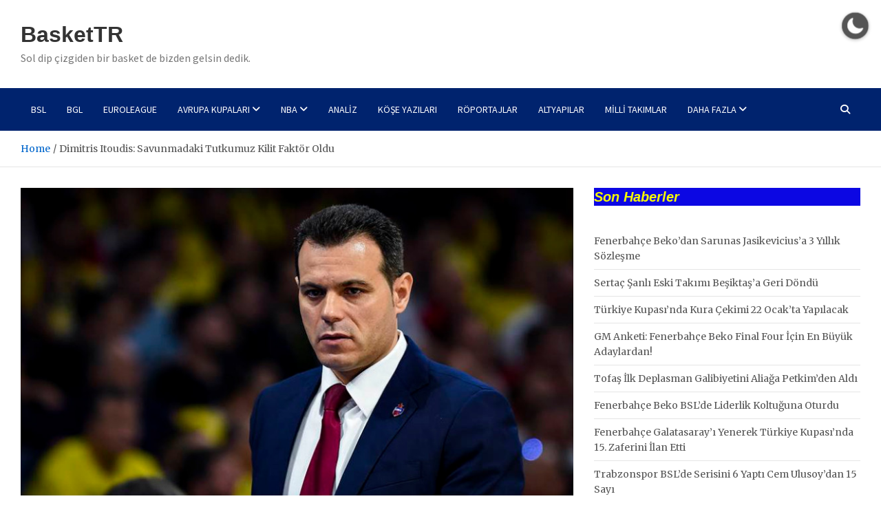

--- FILE ---
content_type: text/css
request_url: https://baskettr.com/wp-content/cache/wpfc-minified/8vdvih5i/5xzsv.css
body_size: 4050
content:
@font-face {
font-family: 'icomoon';
src: url(//baskettr.com/wp-content/plugins/wp-post-author/assets/css/fonts/icomoon.eot?5l53jq);
src: url(//baskettr.com/wp-content/plugins/wp-post-author/assets/css/fonts/icomoon.eot?5l53jq#iefix) format('embedded-opentype'),
url(//baskettr.com/wp-content/plugins/wp-post-author/assets/css/fonts/icomoon.ttf?5l53jq) format('truetype'),
url(//baskettr.com/wp-content/plugins/wp-post-author/assets/css/fonts/icomoon.woff?5l53jq) format('woff'),
url(//baskettr.com/wp-content/plugins/wp-post-author/assets/css/fonts/icomoon.svg?5l53jq#icomoon) format('svg');
font-weight: normal;
font-style: normal;
}
[class^="awpa-icon"],
[class*=" awpa-icon"] { font-family: 'icomoon' !important;
speak: none;
font-style: normal;
font-weight: normal;
font-variant: normal;
text-transform: none;
line-height: 1; -webkit-font-smoothing: antialiased;
-moz-osx-font-smoothing: grayscale;
}
.awpa-icon-website:before {
content: "\e901";
}
.awpa-icon-linkedin:before {
content: "\e902";
}
.awpa-icon-twitter:before {
content: "\e905";
}
.awpa-icon-facebook:before {
content: "\e904";
}
.awpa-icon-instagram:before {
content: "\ea92";
}
.awpa-icon-youtube:before {
content: "\ea9d";
}
.awpa-icon-email:before {
content: "\e900";
}
.awpa-img.awpa-author-block {
flex: 0 1 150px;
align-self: flex-start;
}
.wp-post-author-meta.awpa-author-block {
flex: 1;
min-width: 200px;
}
.wp_post_author_widget .awpa-img.round img {
border-radius: 50%;
}  .wp-post-author-wrap { width: 100%;
display: block;
overflow: hidden;
word-wrap: break-word;
}
.wp-post-author {
display: flex;
flex-wrap: wrap;
align-items: center;
gap: 20px; box-sizing: border-box;
}
.awpa-img img {
height: auto;
width: 100%;
}
.wp-post-author-meta h4,
.wp-post-author-meta p,
.wp-post-author-meta a,
.wp-post-author-meta ul {
margin: 5px 0;
}
.wp-post-author-meta .wp-post-author-meta-more-posts a {
border: 1px solid rgba(0, 0, 0, 0.3);
padding: 5px 30px;
display: inline-block;
color: inherit;
transition: all 300ms ease-out;
}
.wp-post-author-meta .wp-post-author-meta-more-posts a:hover {
color: #404040;
border-color: #404040;
}
.wp-post-author-meta .wp-post-author-meta-more-posts .awpa-more-posts a {
text-decoration: none;
}
.wp-post-author-meta .wp-post-author-meta-more-posts .awpa-more-posts.none a {
border: none;
padding: 0;
}
.wp-post-author-meta .wp-post-author-meta-more-posts .awpa-more-posts.round a {
-webkit-border-radius: 50px;
border-radius: 50px;
}
.wp-post-author-wrap.right .wp-post-author {
flex-direction: row-reverse;
text-align: right;
}
.wp-post-author-wrap.center .wp-post-author {
flex-direction: column;
justify-content: center;
text-align: center;
}
.wp-post-author-wrap.center .wp-post-author .awpa-img {
align-self: center;
}
.wp-post-author .awpa-img.round img {
border-radius: 50%;
} .wp-post-author .awpa-display-name,
.wp-post-author .awpa-role {
margin: 5px 0;
}
.wp-post-author .awpa-email {
margin: 5px 0;
}
.wp-post-author .awpa-contact-info {
margin: 0;
padding: 0;
}
.wp-post-author .awpa-contact-info li {
display: inline-block;
padding-right: 5px;
margin: 0;
padding-top: 5px;
}
.wp-post-author .awpa-role {
text-transform: capitalize;
font-weight: bold;
}
.wp-post-author .awpa-contact-info> :first-child {
padding-left: 0;
}
.wp-post-author .awpa-contact-info> :last-child {
padding-right: 0;
}
.wp-post-author .awpa-bio {
margin-top: 10px;
font-size: 100%;
} .wp_post_author_widget .awpa-img.awpa-author-block {
width: 150px;
height: 150px; -webkit-background-size: cover;
-o-background-size: cover;
background-size: cover;
background-position: center;
}
.wp_post_author_widget .awpa-img.awpa-author-block.round {
border-radius: 50%;
}
.wp_post_author_widget .awpa-img img {
max-width: 150px;
} .wp_post_author_widget .wp-post-author-meta p {
line-height: 1.5;
}
.wp_post_author_widget .awpa-display-name {
color: #4a4a4a;
font-size: 24px;
font-weight: 400;
margin: 0;
}
.wp_post_author_widget .awpa-display-name a {
display: inline-block;
color: #4a4a4a;
margin: 0;
}
.wp_post_author_widget .wp-post-author-meta-bio {
margin: 15px 0;
opacity: .75;
}
.wp_post_author_widget ul.awpa-contact-info li a {
display: inline-block;
color: #FFF;
font-size: 18px;
height: 40px;
width: 40px;
line-height: 40px;
text-align: center;
background-color: #555;
}
.wp_post_author_widget ul.awpa-contact-info li.awpa-facebook-li a {
background-color: #3b5999;
}
.wp_post_author_widget ul.awpa-contact-info li.awpa-twitter-li a {
background-color: #000;
}
.wp_post_author_widget ul.awpa-contact-info li.awpa-linkedin-li a {
background-color: #0077B5;
}
.wp_post_author_widget ul.awpa-contact-info li.awpa-instagram-li a {
background-color: #3F729B;
}
.wp_post_author_widget ul.awpa-contact-info li.awpa-youtube-li a {
background-color: #cd201f;
}
.wp_post_author_widget ul.awpa-contact-info li.awpa-website-li a {
background-color: #ce1126;
}
.wp_post_author_widget ul.awpa-contact-info li.awpa-email-li a {
background-color: #dd4b39;
}
.wp_post_author_widget .wp-post-author-meta p.awpa-more-posts {
margin: 10px 0;
} .wp_post_author_widget .wp-post-author-wrap.left .awpa-img.awpa-author-block {
margin-left: 0;
}
.wp_post_author_widget .wp-post-author-wrap.left .awpa-img.awpa-author-block {
text-align: left;
}
.wp_post_author_widget .wp-post-author-wrap.left .wp-post-author-meta.awpa-author-block {
text-align: left;
}
.wp_post_author_widget .wp-post-author-wrap.left .awpa-contact-info li {
padding: 0 10px 0 0;
} .wp_post_author_widget .wp-post-author-wrap.right .awpa-img.awpa-author-block {
margin-right: 0;
}
.wp_post_author_widget .wp-post-author-wrap.right .awpa-img.awpa-author-block {
text-align: right;
}
.wp_post_author_widget .wp-post-author-wrap.right .wp-post-author-meta.awpa-author-block {
text-align: right;
}
.wp_post_author_widget .wp-post-author-wrap.right .awpa-contact-info li {
padding: 0 0 0 10px;
} .wp_post_author_widget .wp-post-author-wrap.center .awpa-img.awpa-author-block {
text-align: center;
}
.wp_post_author_widget .wp-post-author-wrap.center .wp-post-author-meta.awpa-author-block {
text-align: center;
}
.wp_post_author_widget .wp-post-author-wrap.center .awpa-contact-info li {
padding: 0 0 0 10px;
} .wp-post-author .awpa-display-name {
color: inherit;
font-size: 24px;
font-weight: 400;
margin: 0;
}
.wp-post-author .wp-post-author-meta-bio {
margin: 15px 0;
opacity: .75;
}
.wp-post-author ul.awpa-contact-info li a {
display: inline-block;
color: #FFF;
font-size: 18px;
height: 40px;
width: 40px;
line-height: 40px;
text-align: center;
background-color: #555;
text-decoration: none;
}
.wp_post_author_widget ul.awpa-contact-info.round li a,
.wp-post-author ul.awpa-contact-info.round li a {
-webkit-border-radius: 50%;
border-radius: 50%;
}
.wp-post-author ul.awpa-contact-info li.awpa-facebook-li a {
background-color: #3b5999;
}
.wp-post-author ul.awpa-contact-info li.awpa-twitter-li a {
background-color: #000;
}
.wp-post-author ul.awpa-contact-info li.awpa-linkedin-li a {
background-color: #0077B5;
}
.wp-post-author ul.awpa-contact-info li.awpa-instagram-li a {
background-color: #3F729B;
}
.wp-post-author ul.awpa-contact-info li.awpa-youtube-li a {
background-color: #cd201f;
}
.wp-post-author ul.awpa-contact-info li.awpa-website-li a {
background-color: #ce1126;
}
.wp-post-author ul.awpa-contact-info li.awpa-email-li a {
background-color: #dd4b39;
}
.wp_post_author_widget ul.awpa-contact-info.none li a,
.wp-post-author ul.awpa-contact-info.none li a {
height: unset;
width: unset;
line-height: unset;
background-color: transparent;
color: #555;
padding: 0 3px;
}
.wp_post_author_widget ul.awpa-contact-info.none li.awpa-facebook-li a,
.wp-post-author ul.awpa-contact-info.none li.awpa-facebook-li a {
background-color: transparent;
color: #3b5999;
}
.wp_post_author_widget ul.awpa-contact-info.none li.awpa-twitter-li a,
.wp-post-author ul.awpa-contact-info.none li.awpa-twitter-li a {
background-color: transparent;
color: #000;
}
.wp_post_author_widget ul.awpa-contact-info.none li.awpa-linkedin-li a,
.wp-post-author ul.awpa-contact-info.none li.awpa-linkedin-li a {
background-color: transparent;
color: #0077B5;
}
.wp_post_author_widget ul.awpa-contact-info.none li.awpa-instagram-li a,
.wp-post-author ul.awpa-contact-info.none li.awpa-instagram-li a {
background-color: transparent;
color: #3F729B;
}
.wp_post_author_widget ul.awpa-contact-info.none li.awpa-youtube-li a,
.wp-post-author ul.awpa-contact-info.none li.awpa-youtube-li a {
background-color: transparent;
color: #cd201f;
}
.wp_post_author_widget ul.awpa-contact-info.none li.awpa-website-li a,
.wp-post-author ul.awpa-contact-info.none li.awpa-website-li a {
background-color: transparent;
color: #ce1126;
}
.wp_post_author_widget ul.awpa-contact-info.none li.awpa-email-li a,
.wp-post-author ul.awpa-contact-info.none li.awpa-email-li a {
background-color: transparent;
color: #dd4b39;
}  .wp-block-awpa-user-profile-dashboard:not(:has(.awpa-loign-from-area)) {
display: grid;
grid-template-columns: max-content 1fr;
box-shadow: rgba(0, 0, 0, 0.1) 0px 1px 4px;
border-radius: 5px;
overflow: hidden;
} .wp-block-awpa-user-profile-dashboard .left-container {
display: flex;
flex-direction: column;
width: auto !important;
background: #eee;
margin: 0 !important;
} .wp-block-awpa-user-profile-dashboard .left-container .nav {
text-decoration: none;
cursor: pointer;
width: 100%;
font-family: inherit;
font-size: 16px;
color: #777;
font-weight: 500;
display: flex;
align-items: center;
gap: 10px;
padding: 10px 20px;
border-left: 2px solid transparent;
box-sizing: border-box;
transition: all .3s;
}
.wp-block-awpa-user-profile-dashboard .left-container .nav::before {
font-family: "Font Awesome 5 Free";
font-size: 16px;
color: #777;
display: inline-block;
font-weight: 700;
transition: all .3s;
}
.wp-block-awpa-user-profile-dashboard .left-container .nav:nth-child(1):before {
content: "\f015";
}
.wp-block-awpa-user-profile-dashboard .left-container .nav:nth-child(2):before {
content: "\f07a";
}
.wp-block-awpa-user-profile-dashboard .left-container .nav:nth-child(3):before {
content: "\f161";
}
.wp-block-awpa-user-profile-dashboard .left-container .nav:nth-child(4):before {
content: "\f2f5";
}
.wp-block-awpa-user-profile-dashboard .left-container .nav:hover {
color: #2d1286;
}
.wp-block-awpa-user-profile-dashboard .left-container .nav.active,
.wp-block-awpa-user-profile-dashboard .left-container:not(:has(.active)) .nav:first-child {
color: #2d1286;
background: linear-gradient(to right, rgba(255, 255, 255, 1), rgba(169, 208, 113, 0));
border-left: 2px solid #2d1286;
}
.wp-block-awpa-user-profile-dashboard .left-container .nav:hover::before,
.wp-block-awpa-user-profile-dashboard .left-container .nav.active::before,
.wp-block-awpa-user-profile-dashboard .left-container:not(:has(.active)) .nav:first-child::before {
color: #2d1286;
} .wp-block-awpa-user-profile-dashboard .right-container {
width: auto !important;
background-color: #fff;
padding: 30px;
border-top: 1px solid #eee;
overflow: auto;
} .wp-block-awpa-user-profile-dashboard .wp-post-author {
padding: 20px;
display: flex;
gap: 20px;
grid-row: 1/2;
grid-column: 1/-1;
} .wp-block-awpa-user-profile-dashboard .right-container .aft-container {
display: flex;
flex-direction: column;
gap: 20px;
}
.wp-block-awpa-user-profile-dashboard .right-container .awpa-imput-content-wrapper {
display: flex;
flex-wrap: wrap;
gap: 20px;
}
.wp-block-awpa-user-profile-dashboard .right-container .awpa-field {
width: min(250px, 100%);
flex: 1 1 auto;
}
.wp-block-awpa-user-profile-dashboard .awpa-field label {
display: block;
font-size: 14px;
font-weight: 600;
color: #333;
margin-bottom: 5px;
}
.wp-block-awpa-user-profile-dashboard .awpa-field input {
display: block;
border: none;
color: #333;
font-size: 16px;
width: 100%;
min-height: 40px;
padding: 0 8px;
outline: 1px solid #adb5bd;
border-radius: 3px;
box-sizing: border-box;
transition: all .3s;
}
.wp-block-awpa-user-profile-dashboard .awpa-field input:focus-visible {
outline: 2px solid #2d1286;
}
.wp-block-awpa-user-profile-dashboard .awpa-field .error-message span {
font-size: 14px;
color: #cd201f;
}
.wp-block-awpa-user-profile-dashboard .btn {
align-self: flex-start;
min-height: 40px;
font-size: 14px;
font-weight: 600;
background-color: #2d1286;
color: #fff;
border: none;
padding: 0 30px;
box-sizing: border-box;
border-radius: 3px;
cursor: pointer;
transition: all .3s;
}
.wp-block-awpa-user-profile-dashboard .btn:hover {
background-color: #230e68;
color: #fff;
} .wp-block-awpa-user-profile-dashboard .aft-order-container {
border: 1px solid rgba(0, 0, 0, 0.12);
border-radius: 5px;
overflow: hidden;
}
.wp-block-awpa-user-profile-dashboard nav>div select {
min-width: auto;
} .wp-block-awpa-user-profile-dashboard .right-container .aft-container-plans h2 {
margin: 30px 0;
font-size: 24px;
font-weight: 700;
}
.wp-block-awpa-user-profile-dashboard .aft-container-plans .awpa-current-plan {
border-bottom: 1px solid #eee;
padding-bottom: 30px;
}
.awpa-mem-plans {
display: flex;
flex-wrap: wrap;
gap: 20px;
}
.awpa-mem-plan {
width: 280px;
padding: 30px;
box-shadow: rgba(99, 99, 99, 0.05) 0px 2px 8px 0px;
border-radius: 5px;
display: flex;
flex-direction: column;
gap: 20px;
box-sizing: border-box; border: 1px solid #eee !important;
color: #333;
}
.awpa-plan-header {
border-bottom: 1px solid #eee;
padding-bottom: 20px;
}
.awpa-plan-header h4 {
margin: 0;
font-size: 20px;
font-weight: 600;
}
.awpa-plan-header h4 span {
display: block;
font-size: 16px;
font-weight: 400;
color: #777;
}
.awpa-plan-header p {
margin: 0;
margin-top: 5px;
font-size: 16px !important;
color: #777;
}
.awpa-plan-body {
margin-top: auto;
}
.awpa-plan-body ul {
margin: 0 !important;
padding: 0 !important;
text-align: left;
list-style: none !important;
display: flex;
flex-direction: column;
gap: 5px;
}
.awpa-plan-body ul li {
margin: 0 !important;
padding: 0 !important;
font-size: 14px;
color: #777;
}
.awpa-plan-body ul li span {
font-weight: 500; }
.awpa-plan-body h6 {
margin: 0;
font-size: 32px;
font-weight: 700;
line-height: 1;
margin-bottom: 20px;
}
.awpa-plan-footer .btn {
width: 100%;
}
.awpa-modal-popup>div {
width: 100%;
min-width: 350px;
padding: 40px;
box-shadow: rgba(0, 0, 0, 0.35) 0px 5px 15px;
border-radius: 5px;
position: relative;
}
.awpa-modal-popup h4 {
font-size: 20px;
font-weight: 700;
border-bottom: 2px solid #eee;
padding-bottom: 5px;
margin: 0 0 20px 0;
}
.awpa-modal-popup .awpa-form-inputs label {
display: block;
font-size: 14px;
font-weight: 600;
color: #333;
margin-bottom: 5px;
}
.awpa-modal-popup .awpa-form-inputs select,
.awpa-modal-popup .awpa-form-inputs input {
margin-bottom: 20px;
}
.awpa-modal-popup .awpa-form-inputs select,
.awpa-modal-popup .awpa-form-inputs input {
display: block;
border: none;
color: #333;
font-size: 16px;
width: 100%;
min-height: 40px;
padding: 0 8px;
outline: 1px solid #adb5bd;
border-radius: 3px;
box-sizing: border-box;
transition: all .3s;
}
.awpa-modal-popup .awpa-form-inputs select:focus-visible,
.awpa-modal-popup .awpa-form-inputs input:focus-visible {
outline: 2px solid #2d1286;
}
.awpa-modal-popup .awpa-imput-content-wrapper .error-message {
margin-bottom: 20px;
font-size: 14px;
color: #cd201f;
}
.awpa-modal-popup .awpa-form-inputs .awpa-button {
min-height: 40px;
background-color: #2d1286;
color: #fff;
font-size: 16px;
padding: 7px 30px;
font-weight: 600;
border-radius: 3px;
cursor: pointer;
display: inline-block;
box-sizing: border-box;
transition: all .3s;
}
.awpa-modal-popup .awpa-form-inputs .awpa-button:not(.awpa-form-disabled):hover {
background-color: #230e68;
color: #fff;
}
.awpa-modal-popup .awpa-form-inputs .awpa-button.awpa-form-disabled {
background-color: #eee;
color: #333;
cursor: initial;
}
.awpa-modal-popup .awpa-form-inputs>.awpa-form-inputs {
text-align: right;
}
.awpa-modal-popup>div>a,
.awpa-payment-modal>a {
text-decoration: none;
position: absolute;
top: 5px;
right: 5px;
width: 30px;
height: 30px;
background: #eee;
border-radius: 50%;
display: flex;
justify-content: center;
font-size: 18px;
cursor: pointer;
transition: all .3s;
}
.awpa-modal-popup>div>a:hover,
.awpa-payment-modal>a:hover {
background-color: #c7c7c7;
}
.awpa-payment-modal {
background-color: #fff;
border-radius: 5px;
padding: 40px;
box-shadow: rgba(0, 0, 0, 0.35) 0px 5px 15px;
width: 100%;
box-sizing: border-box;
position: relative;
} .awpa-content-restrict {
border: 1px solid #eee;
padding: 20px;
color: #333;
box-sizing: border-box;
}
.awpa-content-restrict p {
font-size: 16px;
margin: 0 0 20px 0;
}
.awpa-content-restrict p:last-child {
display: flex;
margin: 0;
gap: 10px;
flex-wrap: wrap;
}
.awpa-content-restrict a {
display: inline-block;
text-decoration: none;
border: 1px solid #eee;
padding: 5px 15px;
border-radius: 100px;
color: #777;
cursor: pointer;
box-sizing: border-box;
transition: all .3s;
}
.awpa-content-restrict a:last-child {
background-color: #2d1286;
color: #fff;
border: 1px solid #2d1286;
}
.awpa-content-restrict a:first-child:hover {
border: 1px solid #2d1286;
color: #2d1286;
}
.awpa-content-restrict a:last-child:hover {
background-color: #230e68;
} .awpa-loign-from-area {
max-width: 400px;
margin: 0 auto;
}
.awpa-loign-from-area .awpa-field {
margin-bottom: 20px;
}
.awpa-loign-from-area .awpa-password-field {
position: relative;
}
.awpa-loign-from-area .awpa-password-field input {
padding-right: 45px;
}
.awpa-loign-from-area .awpa-password-field button {
position: absolute;
top: 0;
right: 15px;
height: 100%;
width: 30px;
border: none;
border-left: none;
background: transparent;
padding: 0 20px;
border-radius: 0px 3px 3px 0;
font-size: 0;
cursor: pointer;
}
.awpa-loign-from-area .awpa-password-field button::after {
font-family: "Font Awesome 5 Free";
font-size: 20px;
display: inline-block;
color: #2d1286;
font-weight: 700;
transition: all .3s;
}
.awpa-loign-from-area .awpa-password-field button.show::after {
content: '\f06e';
}
.awpa-loign-from-area .awpa-password-field button.hide::after {
content: '\f070';
}
.awpa-loign-from-area .awpa-remember-field {
display: flex;
align-items: center;
gap: 5px;
}
.awpa-loign-from-area .awpa-remember-field input {
width: 20px;
min-height: 20px;
accent-color: #2d1286;
margin: 0;
outline: none;
border: 1px solid #adb5bd;
}
.awpa-loign-from-area .awpa-remember-field label {
margin: 0;
}
.awpa-loign-from-area .integration-card>.btn {
width: 100%;
}
.awpa-loign-from-area .integration-card>a {
display: inline-block;
font-size: 14px;
font-weight: 600;
color: #2d1286;
margin-top: 20px;
}
.awpa-loign-from-area #login_error {
font-size: 16px;
margin-bottom: 20px;
}   .awpa-review-field .awpa-review-item .awpa-smiley-rating {
display: flex;
gap: 20px;
flex-wrap: wrap;
}
.awpa-review-field .awpa-review-item .awpa-smiley-rating>div {
display: flex;
gap: 5px;
align-items: center;
flex-direction: column;
}
.awpa-review-field .awpa-review-item .awpa-smiley-rating>div p {
margin: 0;
font-size: 14px;
font-weight: 400;
}
.awpa-review-field .awpa-review-item .awpa-smiley-rating>div button {
font-size: 14px;
font-weight: 600;
padding: 0;
border: none;
background: none;
width: 30px;
height: 30px;
}
.awpa-review-field .awpa-review-item .awpa-smiley-rating>div button svg {
width: 100%;
height: 100%;
} .awpa-review-field .star-review-wrapper {
display: flex;
flex-wrap: wrap;
gap: 20px;
}
.awpa-review-field .star-review-title {
flex: 1.4;
min-width: 300px;
display: flex;
flex-direction: column;
gap: 15px;
}
.awpa-review-field h4 {
margin: 0;
}
.awpa-review-field .title-avg-review {
display: flex;
flex-wrap: wrap;
align-items: baseline;
gap: 10px;
}
.awpa-review-field .title-avg-review > span:first-child {
font-size: 32px;
font-weight: 700;
}
.awpa-review-field .title-avg-review .awpa-pro-rating-review  {
display: flex;
align-items: center;
gap: 5px;
}  .awpa-review-field .star-review-wrapper .awpa-review-item {
display: flex !important;
flex-direction: column;
gap: 5px;
}
.awpa-review-field .star-review-wrapper .awpa-review-item > .awpa-pro-rating-review {
display: flex !important;
align-items: center;
gap: 10px;
}
.awpa-review-field .star-review-wrapper .awpa-review-item > .awpa-pro-rating-review .counter-back{
flex: 1;
}
.awpa-review-field .star-review-wrapper .awpa-review-item > .awpa-pro-rating-review > span:first-child{
min-width: 12px;
}
.awpa-review-field .star-review-wrapper .awpa-review-item > .awpa-pro-rating-review > span:last-child{
min-width: 60px;
}
.awpa-review-field .star-review-wrapper .awpa-pro-single-rating-review,
.awpa-review-field .star-review-wrapper .right-star .awpa-pro-rating-review {
display: flex;
align-items: center;
gap: 10px;
}  .awpa-review-field .star-review-wrapper .right-star {
flex: 1;
}
.awpa-review-field .star-review-wrapper .right-star h4{
text-transform: uppercase;
font-size: 12px;
}
.awpa-review-field .star-review-wrapper .right-star .awpa-pro-rating-review{
margin-top: 10px;
}
.awpa-review-field .star-review-wrapper .right-star .awpa-pro-rating-review span {
font-size: 32px !important;
}
.awpa-review-field .star-review-wrapper .right-star .awpa-pro-rating-review span {
font-size: 32px !important;
}
.awpa-review-field .right-star .awpa-rating-button{
border: 1px solid rgba(0, 0, 0, 0.3);
padding: 5px 30px;
font-size: inherit;
line-height: inherit;
display: inline-block;
background-color: transparent;
text-decoration: none;
color: inherit;
border-radius: 50px;
cursor: pointer;
transition: all 300ms ease-out;
margin-top: 15px;
margin-right: 10px;
}
.awpa-review-field .right-star .awpa-rating-button:disabled{
cursor: not-allowed;
opacity: 0.5;
} .awpa-review-field .awpa-rating-message {
margin-top: 10px;
}
.awpa-review-field .awpa-login-message {
margin: 5px 0 0;
}
.awpa-review-field .awpa-rating-button-wrapper {
display: flex;
flex-wrap: wrap;
column-gap: 15px;
row-gap: 20px;
margin-top: 20px;
}
.awpa-review-field .awpa-rating-button-wrapper .awpa-rating-button {
margin-top: 0;
} .awpa-review-field .awpa-review-item .awpa-yes-no-rating {
display: flex;
align-items: center;
gap: 30px;
}
.awpa-review-field .awpa-review-item .awpa-yes-no-rating>div {
display: flex;
flex-direction: column; gap: 2px;
}
.awpa-review-field .awpa-review-item .awpa-yes-no-rating>div p {
margin: 0;
font-size: 16px;
font-weight: 400;
}
.awpa-review-field .awpa-review-item .awpa-yes-no-rating>div label {
margin: 0;
font-weight: 700;
font-size: 16px;
display: flex;
align-items: center;
gap: 5px;
} .awpa-rating-review+.post-item-metadata {
padding: 10px 0;
}
.awpa-rating-review+.post-item-metadata .post-edit-link {
display: inline-block;
font-size: 16px;
color: inherit;
border-bottom: 1px solid currentColor;
}
.awpa-rating-review+.post-item-metadata .post-edit-link:hover {
border-color: transparent;
} .awpa-author-post-star-variation {
margin-top: 5px;
display: flex;
flex-wrap: wrap;
align-items: baseline;
gap: 10px;
}
.awpa-author-post-star-variation .rating-avg{
font-size: inherit;
font-weight: 600;
order: -1;
}
.awpa-author-post-star-variation .awpa-pro-rating-review {
display: flex;
gap: 5px;
}
.wp-post-author-wrap.right .awpa-author-post-star-variation {
justify-content: flex-end;
}
.wp-post-author-wrap.center .awpa-author-post-star-variation {
justify-content: center;
} .awpa-single-post-star-variation .awpa-pro-rating-review  {
display: inline-block;
}
.awpa-single-post-star-variation .awpa-pro-rating-review > span  {
display: inline-block !important;
font-size: max(12px, .5em) !important;
}
.awpa-single-post-star-variation .awpa-pro-rating-review > span:not(:last-child)  {
margin-right: 5px;
}
.awpa-top-rated-posts {
text-align: left;
}
.wp-post-author + .awpa-top-rated-posts {
padding: 20px 0;
}
.wp-post-author + .awpa-top-rated-posts h2 {
margin-top: 0;
}
.awpa-top-rated-posts ul.awpa-posts-list {
container-type: inline-size;
list-style-type: none;
margin: 0 !important;
padding: 0;
display: flex;
align-items: flex-start;
flex-wrap: wrap;
gap: 20px;
}
.wp-post-author-wrap.right .awpa-top-rated-posts ul.awpa-posts-list{
flex-direction: row-reverse;
}
.awpa-top-rated-posts ul.awpa-posts-list li{
padding: 0 !important;
display: flex;
gap: 15px;
align-items: flex-start;
width: calc(50% - 10px);
}
@container (max-width: 480px) {
.awpa-top-rated-posts ul.awpa-posts-list li{
width: 100%;
}
}
.wp-post-author-wrap.center .awpa-top-rated-posts ul.awpa-posts-list li{
flex-direction: column;
text-align: center;
align-items: center;
}
.wp-post-author-wrap.right .awpa-top-rated-posts ul.awpa-posts-list li{
flex-direction: row-reverse;
text-align: right;
}
.awpa-top-rated-posts .awpa-top-post-img {
position: relative;
width: 25%;
aspect-ratio: 1/1;
overflow: hidden;
}
.awpa-top-rated-posts .awpa-top-post-img img {
margin: 0;
width: 100%;
height: 100%;
object-fit: cover;
}
.awpa-top-rated-posts .awpa-top-post-img a {
position: absolute;
left: 0;
top: 0;
width: 100%;
height: 100%;
}
.awpa-top-rated-posts .awpa-top-post-img a:hover {
border: none;
}
.awpa-post-count {
display: flex;
align-items: center;
justify-content: center;
width: 30px;
height: 30px;
text-align: center;
background-color: #ffb900;
color: #000;
font-weight: 700;
font-size: 16px;
}
.awpa-post-count.awpa-post-count-inside-image {
position: absolute;
top: 0;
left: 0;
}
.awpa-top-rated-posts .awpa-top-post-title {
flex: 1;
align-self: center;
}
.awpa-top-rated-posts .awpa-top-post-title a,
.awpa-top-rated-posts .awpa-top-post-title a:hover, 
.awpa-top-rated-posts .awpa-top-post-title a:focus, 
.awpa-top-rated-posts .awpa-top-post-title a:active, 
.awpa-top-rated-posts .awpa-top-post-title a:visited {
color: inherit;
}  .awpa-tabs {
position: relative;
display: flex;
gap: 20px;
transition: opacity .3s;
overflow-x: auto;
}
.wp-post-author-wrap.center .awpa-tabs{
justify-content: center;
}
.wp-post-author-wrap.right .awpa-tabs{
flex-direction: row-reverse;
}
.awpa-tabs::before{
position: absolute;
right: 0;
left: 0;
bottom: 0;
border-bottom: 1px solid #f0f0f0;
content: '';
}
.awpa-tabs .awpa-tab {
position: relative;
display: inline-flex;
align-items: center;
padding: 8px 0;
background: 0 0;
border: 0;
cursor: pointer;
outline: none;
transition: all .3s;
opacity: 0.75;
text-transform: uppercase;
font-size: 12px;
font-weight: 600;
white-space: nowrap;
}
.awpa-tabs .awpa-tab::after{
position: absolute;
left: 0px;
bottom: 0;
display: inline-block;
height: 2px;
width: 100%;
content: '';
pointer-events: none; }
.awpa-tabs .awpa-tab.active {
text-shadow: 0 0 .25px currentcolor;
opacity: 1;
}
.awpa-tabs .awpa-tab.active::after{
background: currentColor;
}
.awpa-tab-content {
display: none;
padding:  20px 0;
}
.awpa-tab-content.active {
display: block;
} body.rtl .awpa-top-rated-posts {
text-align: right;
}
body.rtl .wp-post-author-wrap.left .awpa-tabs {
flex-direction: row-reverse;
}
body.rtl .wp-post-author-wrap.right .awpa-tabs {
flex-direction: row;
}
body.rtl .wp-post-author-wrap.left .wp-post-author {
flex-direction: row-reverse;
text-align: left;
}
body.rtl .wp-post-author-wrap.right .wp-post-author {
flex-direction: row;
}
body.rtl .awpa-post-count.awpa-post-count-inside-image {
left: auto;
right: 0;
}
body.rtl .wp-post-author-wrap.left .awpa-author-post-star-variation {
justify-content: flex-end;
}
body.rtl .wp-post-author-wrap.right .awpa-author-post-star-variation {
justify-content: flex-start;
}
body.rtl .wp-post-author-wrap .awpa-author-post-star-variation .awpa-pro-rating-review span::before{
left: auto;
right: 0;
}
body.rtl .wp-post-author-wrap.left .awpa-top-rated-posts ul.awpa-posts-list{
flex-direction: row-reverse;
}
body.rtl .wp-post-author-wrap.right .awpa-top-rated-posts ul.awpa-posts-list{
flex-direction: row;
}
body.rtl .wp-post-author-wrap.left .awpa-top-rated-posts ul.awpa-posts-list li{
flex-direction: row-reverse;
text-align: left;
}
body.rtl .wp-post-author-wrap.right .awpa-top-rated-posts ul.awpa-posts-list li{
flex-direction: row;
} .awpa-user-rating-list{
list-style-type: none;
padding: 0;
display: grid;
grid-template-columns: repeat(2, 1fr);
gap: 20px;
margin-top: 40px; 
}
.entry-content ul.awpa-user-rating-list {
padding: 0;
}
.awpa-pro-single-rating-review {
line-height: 1;
}
.awpauser-rating-item{
display: flex;
align-items: center;
}
.awpa-user-gravatar {
display: flex;
}
.awpa-user-gravatar img{
border-radius: 50%;
margin-right: 25px;
}
.awpa-user-info{
display: flex;
flex-wrap: wrap;
flex-direction:column;
}
.awpa-user-name{
font-weight: normal;
margin-bottom: 5px;
}
.awpa-rating-stars{
display: flex;
flex-wrap: wrap;
align-items:center;
} .awpa-review-field {
container-type: inline-size;
}
@container (width > 1400px) {
.awpa-user-rating-list {
grid-template-columns: repeat(4, 1fr);
}
}
@container (width < 1200px) {
.awpa-user-rating-list {
grid-template-columns: repeat(3, 1fr);
}
}
@container (width < 780px) {
.awpa-user-rating-list {
grid-template-columns: repeat(2, 1fr);
}
}
@container (width < 480px) {
.awpa-user-rating-list {
grid-template-columns: 1fr;
}
}
@media screen and (max-width: 600px) {
.wp-post-author .awpa-img.awpa-author-block {
margin-top: unset;
}
.wp-block-awpa-user-profile-dashboard .left-container .nav {
font-size: 0;
}
}
@media screen and (max-width: 480px) { .awpa-user-rating-list {
grid-template-columns: 1fr;
}
}
@media screen and (max-width: 450px) {
.wp-block-awpa-user-profile-dashboard .right-container {
padding: 10px;
}
.wp-block-awpa-user-profile-dashboard .aft-container-plans .awpa-mem-plan {
width: 100%;
padding: 20px;
}
}